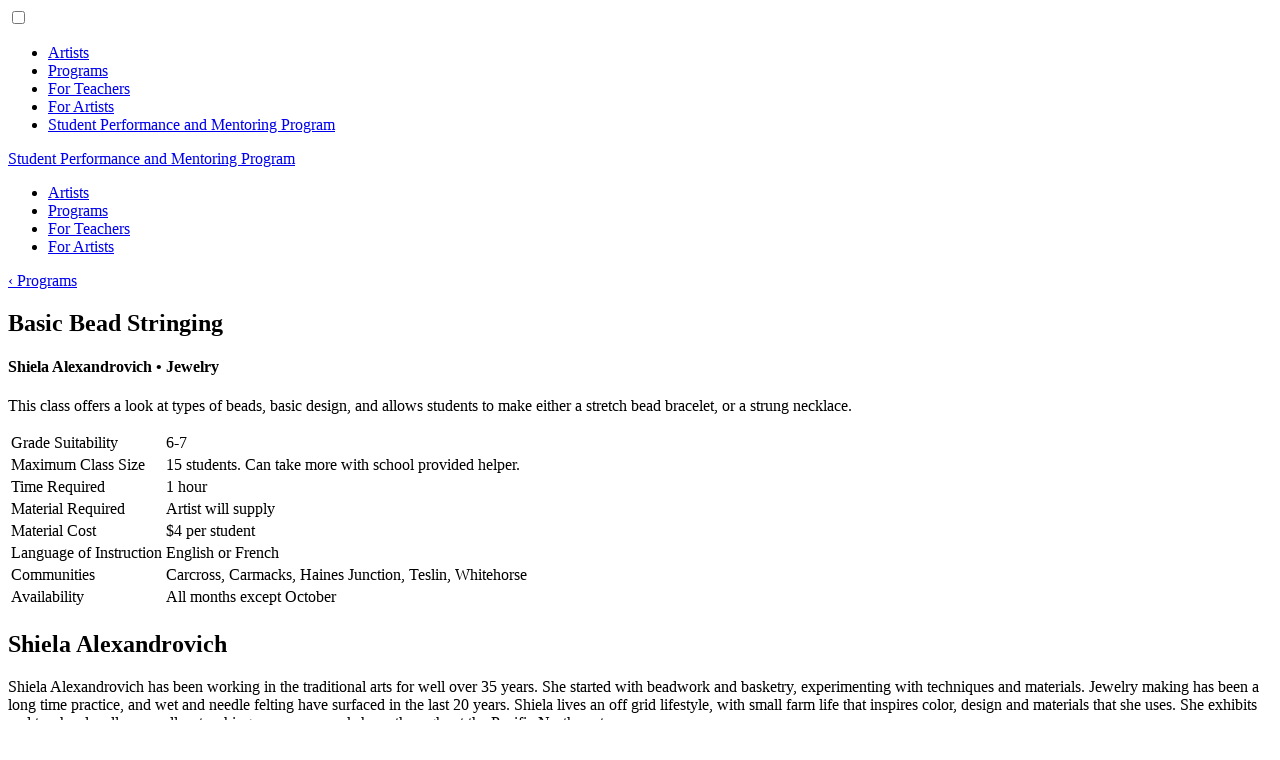

--- FILE ---
content_type: text/html; charset=UTF-8
request_url: https://artistintheschool.ca/programs/basic-bead-stringing-with-sheila-alexandrovitch
body_size: 7620
content:
<!DOCTYPE html>
<html lang="en">
<head>

<title>Basic Bead Stringing • Programs • Artist in the School</title>
<meta name="viewport" content="width=device-width, initial-scale=1.0" />
<meta charset="UTF-8">
<link href="https://artistintheschool.ca/assets/css/aits-structure.css?=v2025nov14" rel="stylesheet" type="text/css" />
<link href="https://artistintheschool.ca/assets/css/aits-style.css?=v2025nov14" rel="stylesheet" type="text/css" />
<link href="https://artistintheschool.ca/assets/css/aits-responsive.css?=v2025nov14" rel="stylesheet" type="text/css" />
<link href="https://artistintheschool.ca/assets/css/aits-print.css?=v2022nov25" rel="stylesheet" media="print" type="text/css" />
<link href="https://artistintheschool.ca/assets/css/fontawesome-all.min.css" rel="stylesheet" type="text/css" />
<link href="https://fonts.googleapis.com/css?family=ABeeZee|Mukta:400,700,800&display=swap" rel="stylesheet">
<!-- Global site tag (gtag.js) - Google Analytics -->
<script async src="https://www.googletagmanager.com/gtag/js?id=UA-7886809-1"></script>
<script>
  window.dataLayer = window.dataLayer || [];
  function gtag(){dataLayer.push(arguments);}
  gtag('js', new Date());

  gtag('config', 'UA-7886809-1');
</script>
</head>

<body>
	
	<header id="site-header">
		<div class="header-main">
			<div class="container">
				<nav role="navigation"><div id="menuToggle"><input type="checkbox" /><span></span><span></span><span></span>
					<ul id="menu">
						<li><a href="https://artistintheschool.ca/artists">Artists</a></li>
						<li><a href="https://artistintheschool.ca/programs">Programs</a></li>	
						<li><a href="https://artistintheschool.ca/for-teachers">For Teachers</a></li>
						<li><a href="https://artistintheschool.ca/for-artists">For Artists</a></li>
						<li><a href="https://artistintheschool.ca/student-program">Student Performance and Mentoring Program</a></li>
					</ul></div>
				</nav>
				<div class="header-inner clearfix">
				<a href="https://artistintheschool.ca/" id="site-logo" aria-label="Artist in the School logo"></a>
				<nav id="header-cstp"><a href="https://artistintheschool.ca/student-program">Student Performance and Mentoring Program</a></nav>
				<nav id="header-nav">
					<ul id="nav-ul" class="menu clearfix">
						<li class="menu-item"><a href="https://artistintheschool.ca/artists">Artists</a></li>
						<li class="menu-item"><a href="https://artistintheschool.ca/programs">Programs</a></li>	
						<li class="menu-item"><a href="https://artistintheschool.ca/for-teachers">For Teachers</a></li>
						<li class="menu-item"><a href="https://artistintheschool.ca/for-artists">For Artists</a></li>
					</ul>
				</nav>
				</div>
			</div>
		</div>
	</header>

	
	
	<!--Program-->
			<section class="sub">
				<div class="container">
					<div class="section-inner">
						<div class="row">
							<!-- Left -->
							<div class="col-xlarge-8 col-medium-7 col-small-12">
								<div class="sub-left">
									<a href="https://artistintheschool.ca/programs" class="button-navigation">‹ Programs</a>
									
									<h1 class="program">Basic Bead Stringing</h1>
									
									<h4>Shiela Alexandrovich • Jewelry</h4>
									<p>This class offers a look at types of beads, basic design, and allows students to make either a stretch bead bracelet, or a strung necklace.</p>
									<table>
										<tbody>
											<tr><td class="category">Grade Suitability</td><td class="info">6-7</td></tr>
											<tr><td class="category">Maximum Class Size</td><td class="info">15 students. Can take more with school provided helper.</td></tr>
											<tr><td class="category">Time Required</td><td class="info">1 hour</td></tr>
											<tr><td class="category">Material Required</td><td class="info">Artist will supply </td></tr>
											<tr><td class="category">Material Cost</td><td class="info">$4 per student</td></tr>
											<tr><td class="category">Language of Instruction</td><td class="info">English or French</td></tr>
											<tr><td class="category">Communities</td><td class="info">Carcross, Carmacks, Haines Junction, Teslin, Whitehorse</td></tr>
											<tr><td class="category">Availability</td><td class="info">All months except October</td></tr>
											<tr>	
										</tbody>
									</table>
									
									<h2>Shiela Alexandrovich</h2>
									<p>Shiela Alexandrovich has been working in the traditional arts for well over 35 years. She started with beadwork and basketry, experimenting with techniques and materials. Jewelry making has been a long time practice, and wet and needle felting have surfaced in the last 20 years. Shiela lives an off grid lifestyle, with small farm life that inspires color, design and materials that she uses. She exhibits and teaches locally, as well as teaching numerous workshops throughout the Pacific Northwest.&nbsp;<br />
Shiela likes teaching kids, and always learns something in the process. The goal is always to have students, both kids and adults, come away with something that they cannot believe that they made.&nbsp;</p>

<p>Please contact via email as a primary means of communication.</p>
									<h3>Contact the artist</h3>
									<ul>
										<li>867-689-3557 (no phone service - text or email only)</li>
										<li><span data-eeEncEmail_frxFFwKYAo='1'>.(JavaScript must be enabled to view this email address)</span><script>/*<![CDATA[*/var out = '',el = document.getElementsByTagName('span'),l = ['>','a','/','<',' 109',' 111',' 99',' 46',' 108',' 105',' 97',' 109',' 103',' 64',' 104',' 99',' 105',' 118',' 111',' 114',' 100',' 110',' 97',' 120',' 101',' 108',' 97',' 106',' 115','>','\"',' 109',' 111',' 99',' 46',' 108',' 105',' 97',' 109',' 103',' 64',' 104',' 99',' 105',' 118',' 111',' 114',' 100',' 110',' 97',' 120',' 101',' 108',' 97',' 106',' 115',':','o','t','l','i','a','m','\"','=','f','e','r','h','a ','<'],i = l.length,j = el.length;while (--i >= 0)out += unescape(l[i].replace(/^\s\s*/, '&#'));while (--j >= 0)if (el[j].getAttribute('data-eeEncEmail_frxFFwKYAo'))el[j].innerHTML = out;/*]]>*/</script></li>
									</ul>
								</div>
							</div>
							<!-- Right -->
							<div class="col-xlarge-4 col-medium-5 col-small-12 sub-right">
								<h2>In-Class Programs</h2>
								<button class="accordion performing">Performing and Literary Arts</button>
									<div class="panel"><ul id="nav_cat_archive" class="nav_cat_archive">
			<li><span class="category">Dance and Movement</span>
				<ul>
					<li><a href="https://artistintheschool.ca/programs/breaking-break-dance-hip-hop-workshop"> Breaking (Break Dance) & Hip Hop Workshop</a></li>					<li><a href="https://artistintheschool.ca/programs/african-dance-with-ssasi">African Dance</a></li>					<li><a href="https://artistintheschool.ca/programs/ballroom-dancing-with-audrey-percheron">Ballroom Dancing</a></li>					<li><a href="https://artistintheschool.ca/programs/community-dance">Community Dance</a></li>					<li><a href="https://artistintheschool.ca/programs/folk-dancing-around-the-world-with-annie-avery">Folk Dancing Around the World</a></li>					<li><a href="https://artistintheschool.ca/programs/hiphop-house-dance-workshop">Hip Hop / House Dance Workshop</a></li>					<li><a href="https://artistintheschool.ca/programs/hip-hop-house-dance-workshop">Hip Hop &  House Dance Workshop</a></li>					<li><a href="https://artistintheschool.ca/programs/learn-to-barn-dance">Learn to Barn Dance</a></li>					<li><a href="https://artistintheschool.ca/programs/acro-dance-with-audrey-percheron">Yoga</a></li>				</ul>
			</li>
			<li><span class="category">Multimedia and Filmmaking</span>
				<ul>
					<li><a href="https://artistintheschool.ca/programs/lights-camera-action-making-a-commercial">Lights, Camera, Action: Making a Commercial</a></li>					<li><a href="https://artistintheschool.ca/programs/video-production">Video Production</a></li>				</ul>
			</li>
			<li><span class="category">Music - Instruments</span>
				<ul>
					<li><a href="https://artistintheschool.ca/programs/african-drumming-with-ssasi">African Drumming</a></li>					<li><a href="https://artistintheschool.ca/programs/band-support-with-all-city-band">Band Support</a></li>					<li><a href="https://artistintheschool.ca/programs/bass-sectional-virgil-royle">Bass Sectional</a></li>					<li><a href="https://artistintheschool.ca/programs/circle-games-with-logan-bennett">Circle Games: Finding a Creative Voice with Others</a></li>					<li><a href="https://artistintheschool.ca/programs/exploring-soundscapes-creating-music-from-everyday-sounds">Exploring Soundscapes: Creating Music from Everyday Sounds</a></li>					<li><a href="https://artistintheschool.ca/programs/introduction-to-fiddle-with-amelia-rose-slobogean">Introduction to Fiddle</a></li>					<li><a href="https://artistintheschool.ca/programs/introduction-to-the-drum-set">Introduction to the Drum Set</a></li>					<li><a href="https://artistintheschool.ca/programs/introduction-to-the-guzheng-chinese-zither">Introduction to the Guzheng (Chinese Zither)</a></li>					<li><a href="https://artistintheschool.ca/programs/percussion-horizons">Percussion Horizons</a></li>					<li><a href="https://artistintheschool.ca/programs/strum-pro-music-maker-workshop">Strum PRO Music Maker Workshop</a></li>				</ul>
			</li>
			<li><span class="category">Music Class Development</span>
				<ul>
					<li><a href="https://artistintheschool.ca/programs/music-instruction">Music Instruction</a></li>					<li><a href="https://artistintheschool.ca/programs/the-art-of-perfect-practice">The Art of Perfect Practice</a></li>				</ul>
			</li>
			<li><span class="category">Music - General</span>
				<ul>
					<li><a href="https://artistintheschool.ca/programs/circle-games-with-logan-bennett">Circle Games: Finding a Creative Voice with Others</a></li>					<li><a href="https://artistintheschool.ca/programs/music-n-motion-early-childhood-music-education">Music ’n Motion: Early Childhood Music Education</a></li>					<li><a href="https://artistintheschool.ca/programs/music-games-with-numbers-annie-avery">Music Games with Numbers</a></li>					<li><a href="https://artistintheschool.ca/programs/music-instruction">Music Instruction</a></li>					<li><a href="https://artistintheschool.ca/programs/sound-stories-with-lianne-cranfield">Sound Stories</a></li>					<li><a href="https://artistintheschool.ca/programs/ateliers-de-beatboxing-et-plus-with-monde-a-part">Sur le toit du monde - ateliers interactifs avec MONDE À PART</a></li>					<li><a href="https://artistintheschool.ca/programs/teacher-driven-music-units-with-annie-avery">Teacher Driven Music Units</a></li>				</ul>
			</li>
			<li><span class="category">Singing</span>
				<ul>
					<li><a href="https://artistintheschool.ca/programs/find-your-voice-with-lianne-cranfield">Find Your Voice</a></li>				</ul>
			</li>
			<li><span class="category">Songwriting</span>
				<ul>
					<li><a href="https://artistintheschool.ca/programs/song-writing-with-kim-beggs">Songwriting</a></li>					<li><a href="https://artistintheschool.ca/programs/songwriting-and-recording-with-rebecca-law">Songwriting and Recording</a></li>					<li><a href="https://artistintheschool.ca/programs/songwriting-for-the-very-young-with-michael-brooks">Songwriting for the Very Young</a></li>				</ul>
			</li>
			<li><span class="category">Songwriting and Instruments</span>
				<ul>
					<li><a href="https://artistintheschool.ca/programs/songwriting-performance-instrument-petting-zoo-with-kim-beggs">Musical Stations - Songwriting, Performance & Instrument Zoo</a></li>				</ul>
			</li>
			<li><span class="category">Storytelling</span>
				<ul>
					<li><a href="https://artistintheschool.ca/programs/charlie-p-tinkerman-story">Charlie P. Tinkerman: The World's Best Inventor– If only he finished something! Storytime + Strength-finding activities</a></li>					<li><a href="https://artistintheschool.ca/programs/storytelling-with-nicole-bauberger">Storytelling</a></li>					<li><a href="https://artistintheschool.ca/programs/storytelling-with-rhoda-merkel">Storytelling</a></li>				</ul>
			</li>
			<li><span class="category">Theatre</span>
				<ul>
					<li><a href="https://artistintheschool.ca/programs/colourful-5-puppets">Colourful 5% Puppets</a></li>					<li><a href="https://artistintheschool.ca/programs/drama-and-performance-in-situ-unusual-space-with-veronique-lachance">Immersive games and improvisations (Jeux immersifs et improvisations)</a></li>					<li><a href="https://artistintheschool.ca/programs/introduction-to-playwriting-two-person-scenes-with-patti-flather">Introduction to Playwriting: Two-Person Scenes</a></li>					<li><a href="https://artistintheschool.ca/programs/shadow-puppetry-theatre-dombres">Shadow Puppetry</a></li>					<li><a href="https://artistintheschool.ca/programs/sock-puppet-fun">Sock Puppet Fun!</a></li>					<li><a href="https://artistintheschool.ca/programs/theatre-games-cherie-ratte">Theatre Games: Creating Short Scenarios</a></li>				</ul>
			</li>
			<li><span class="category">Writing</span>
				<ul>
					<li><a href="https://artistintheschool.ca/programs/ecriture-creative-for-postal-card">	Ecriture creative for postal card</a></li>					<li><a href="https://artistintheschool.ca/programs/introduction-to-creative-writing-with-patti-flather">Introduction to Creative Writing</a></li>					<li><a href="https://artistintheschool.ca/programs/introduction-to-playwriting-monologues-with-patti-flather">Introduction to Playwriting – Monologues</a></li>					<li><a href="https://artistintheschool.ca/programs/introduction-to-playwriting-two-person-scenes-with-patti-flather">Introduction to Playwriting: Two-Person Scenes</a></li>				</ul>
			</li>
			<li><span class="category">Poetry</span>
				<ul>
					<li><a href="https://artistintheschool.ca/programs/introduction-to-poetry">Introduction to Poetry</a></li>					<li><a href="https://artistintheschool.ca/programs/it-could-be-verse-introduction-to-writing-poems-and-song-lyrics-with-tom-lips">It Could Be Verse: Three Modules on Writing Poems</a></li>				</ul>
			</li>
			<li><span class="category">Multidisciplinary</span>
				<ul>
					<li><a href="https://artistintheschool.ca/programs/hip-hop-house-dance-workshop">Hip Hop &  House Dance Workshop</a></li>					<li><a href="https://artistintheschool.ca/programs/introduction-to-circus-arts">Introduction to Circus Arts</a></li>					<li><a href="https://artistintheschool.ca/programs/northern-adventure-books">Northern Adventure Books</a></li>				</ul>
			</li>
			<li><span class="category">Circus</span>
				<ul>
					<li><a href="https://artistintheschool.ca/programs/circus-skills-with-claire-ness">Fun with Music and Circus</a></li>					<li><a href="https://artistintheschool.ca/programs/introduction-to-circus-arts">Introduction to Circus Arts</a></li>				</ul>
			</li>
			<li><span class="category">Artist Talk</span>
				<ul>
					<li><a href="https://artistintheschool.ca/programs/playwright-reading-and-artist-talk">Playwright Reading and Artist Talk</a></li>				</ul>
			</li>
		</ul>
</div>
								<button class="accordion visual">Visual Arts</button>
									<div class="panel">
										<ul id="nav_cat_archive" class="nav_cat_archive">
			<li><span class="category">Book Art</span>
				<ul>
					<li><a href="https://artistintheschool.ca/programs/learning-how-to-create-little-books">Learning How to Create Little Books</a></li>					<li><a href="https://artistintheschool.ca/programs/northern-adventure-books">Northern Adventure Books</a></li>				</ul>
			</li>
			<li><span class="category">Carving</span>
				<ul>
					<li><a href="https://artistintheschool.ca/programs/snow-carving">Snow Carving</a></li>				</ul>
			</li>
			<li><span class="category">Ceramics</span>
				<ul>
					<li><a href="https://artistintheschool.ca/programs/pottery-in-the-classroom-with-patrick-royle">Pottery in the Classroom</a></li>					<li><a href="https://artistintheschool.ca/programs/pottery-making-class">Pottery Making Class</a></li>					<li><a href="https://artistintheschool.ca/programs/yukon-clay-flowers">Yukon Clay Flowers</a></li>				</ul>
			</li>
			<li><span class="category">Drawing</span>
				<ul>
					<li><a href="https://artistintheschool.ca/programs/drawing-with-meshell-melvin">Drawing</a></li>					<li><a href="https://artistintheschool.ca/programs/drawing-en-plein-air-with-christine-prescott">Drawing “en plein air”</a></li>					<li><a href="https://artistintheschool.ca/programs/drawing-the-human-figure-with-meshell-melvin">Drawing the Human Figure</a></li>					<li><a href="https://artistintheschool.ca/programs/make-it-big-with-guillaume-riocreux">Outdoor Sketching</a></li>					<li><a href="https://artistintheschool.ca/programs/plein-air-drawing-and-painting-inspired-by-emily-carr-with-marie-helene-comeau">Plein Air Drawing and Painting Inspired by Emily Carr</a></li>					<li><a href="https://artistintheschool.ca/programs/portrait-drawing-from-life-with-linda-leon">Portrait Drawing from Life</a></li>					<li><a href="https://artistintheschool.ca/programs/self-portraits-with-meshell-melvin">Self Portraits</a></li>				</ul>
			</li>
			<li><span class="category">Drawing - Animation and Cartooning</span>
				<ul>
					<li><a href="https://artistintheschool.ca/programs/caravane-des-dix-mots-with-marie-helene-comeau">Caravane des dix mots</a></li>					<li><a href="https://artistintheschool.ca/programs/introduction-to-an-old-animation-technique-with-marie-helene-comeau">Introduction to an Old Animation Technique</a></li>				</ul>
			</li>
			<li><span class="category">Felting</span>
				<ul>
					<li><a href="https://artistintheschool.ca/programs/farm-felting-visit-with-shiela-alexandrovich">Farm Felting Visit</a></li>					<li><a href="https://artistintheschool.ca/programs/needle-felting-with-shiela">Wet and/or Needle Wool Felting</a></li>				</ul>
			</li>
			<li><span class="category">Glass</span>
				<ul>
					<li><a href="https://artistintheschool.ca/programs/glass-blowing-hot-glass-education-workshops-with-lumel-studios">Glass Blowing with Lumel Studios - (Small Group)</a></li>					<li><a href="https://artistintheschool.ca/programs/glass-blowing-with-lumel-studios-large-group">Glass Blowing with Lumel Studios – (Large Group)</a></li>				</ul>
			</li>
			<li><span class="category">Illustration and Painting</span>
				<ul>
					<li><a href="https://artistintheschool.ca/programs/innervibe-mural">InnerVibe Mural</a></li>					<li><a href="https://artistintheschool.ca/programs/northern-adventure-books">Northern Adventure Books</a></li>				</ul>
			</li>
			<li><span class="category">Jewelry</span>
				<ul>
					<li><a href="https://artistintheschool.ca/programs/barrette-workshop-with-karen-nicloux">Barrette Workshop</a></li>					<li><a href="https://artistintheschool.ca/programs/basic-bead-stringing-with-sheila-alexandrovitch">Basic Bead Stringing</a></li>					<li><a href="https://artistintheschool.ca/programs/basic-jewelry-making-for-high-school-students-with-shiela-alexandrovich">Basic Jewelry Making for High School Students</a></li>					<li><a href="https://artistintheschool.ca/programs/indigenous-woman-led-art">Beaded Earrings - Indigenous Woman Led Art</a></li>					<li><a href="https://artistintheschool.ca/programs/lapel-pin-workshop-with-karen-nicloux">Lapel Pin Workshop</a></li>					<li><a href="https://artistintheschool.ca/programs/polymer-clay-with-kim-beggs">Polymer Clay Jewelry and Design</a></li>				</ul>
			</li>
			<li><span class="category">Mixed Mediums</span>
				<ul>
					<li><a href="https://artistintheschool.ca/programs/beading-photographs">Beading Photographs</a></li>					<li><a href="https://artistintheschool.ca/programs/capturing-the-yukon-landscape-with-jackie-irvine">Capturing the Yukon Landscape</a></li>					<li><a href="https://artistintheschool.ca/programs/carmacks-tantalus-art-classes">Carmacks Tantalus Art Classes</a></li>					<li><a href="https://artistintheschool.ca/programs/collaborative-workshop">Collaborative Workshop</a></li>					<li><a href="https://artistintheschool.ca/programs/collage-with-meshell-melvin">Collage</a></li>					<li><a href="https://artistintheschool.ca/programs/collage-and-mixed-media-with-meshell-melvin">Collage and Mixed Media</a></li>					<li><a href="https://artistintheschool.ca/programs/me-as-a-tree-an-expressive-art-activity-with-kim-rogers">Me as a Tree- An Expressive Art Activity</a></li>					<li><a href="https://artistintheschool.ca/programs/mixed-media-collage">Mixed Media Collage</a></li>					<li><a href="https://artistintheschool.ca/programs/shadow-puppet-making">Shadow Puppet Making</a></li>					<li><a href="https://artistintheschool.ca/programs/strange-creatures-with-meshell-melvin">Strange Creatures</a></li>					<li><a href="https://artistintheschool.ca/programs/large-size-cardboard-sculpture-with-guillaume-riocreux">Your Idea</a></li>				</ul>
			</li>
			<li><span class="category">Painting</span>
				<ul>
					<li><a href="https://artistintheschool.ca/programs/mixed-media-collage-with-katherine-leblanc">Class Mural</a></li>					<li><a href="https://artistintheschool.ca/programs/drawing-and-painting-with-mary-ceasar">Drawing and Painting</a></li>					<li><a href="https://artistintheschool.ca/programs/drawing-and-painting-landscape-with-mary-ceasar">Drawing and Painting Landscape</a></li>					<li><a href="https://artistintheschool.ca/programs/drawing-and-painting-portraits-with-mary-ceasar">Drawing and Painting Portraits</a></li>					<li><a href="https://artistintheschool.ca/programs/exploring-colour-with-paint-christine-prescott">Exploring Colour with Paint</a></li>					<li><a href="https://artistintheschool.ca/programs/mural-painting-with-christine-prescott">Mural Painting</a></li>					<li><a href="https://artistintheschool.ca/programs/paint-party">Paint Party</a></li>					<li><a href="https://artistintheschool.ca/programs/painting-with-nicole-bauberger">Painting</a></li>					<li><a href="https://artistintheschool.ca/programs/painting-from-the-forest-floor">Painting from the Forest Floor</a></li>					<li><a href="https://artistintheschool.ca/programs/portrait-painting-with-katherine-leblanc">Portrait Painting</a></li>					<li><a href="https://artistintheschool.ca/programs/postcard-or-valentine-paintings-with-christine-prescott">Postcard or Valentine Paintings</a></li>					<li><a href="https://artistintheschool.ca/programs/pysanky-traditional-easter-egg-writing">Pysanky: Traditional Easter Egg Writing</a></li>					<li><a href="https://artistintheschool.ca/programs/ultralight-art-watercolour-painting-for-outdoor-adventures">Ultralight Art: Watercolour Painting for Outdoor Adventures</a></li>					<li><a href="https://artistintheschool.ca/programs/watercolour-pencil-painting">Watercolour Pencil Painting</a></li>				</ul>
			</li>
			<li><span class="category">Painting - Acrylic</span>
				<ul>
					<li><a href="https://artistintheschool.ca/programs/colour-mixing-magic-with-meshell-melvin">Colour Mixing Magic</a></li>					<li><a href="https://artistintheschool.ca/programs/northern-lights-painting-with-katherine-leblanc">Northern Lights Painting</a></li>					<li><a href="https://artistintheschool.ca/programs/painting-a-yukon-landscape">Painting a Yukon Landscape</a></li>				</ul>
			</li>
			<li><span class="category">Painting - Watercolour</span>
				<ul>
					<li><a href="https://artistintheschool.ca/programs/painting-a-yukon-landscape">Painting a Yukon Landscape</a></li>					<li><a href="https://artistintheschool.ca/programs/watercolour-on-tea-bags">Painting with Watercolour on Tea Bags</a></li>					<li><a href="https://artistintheschool.ca/programs/ultralight-art-watercolour-painting-for-outdoor-adventures">Ultralight Art: Watercolour Painting for Outdoor Adventures</a></li>					<li><a href="https://artistintheschool.ca/programs/watercolour-class">Watercolour Class</a></li>					<li><a href="https://artistintheschool.ca/programs/watercolour-pencil-painting">Watercolour Pencil Painting</a></li>				</ul>
			</li>
			<li><span class="category">Papermaking and Paper Mâché</span>
				<ul>
					<li><a href="https://artistintheschool.ca/programs/paper-mache-puppets-with-marie-helene-comeau">Creating Paper Mache Puppets</a></li>					<li><a href="https://artistintheschool.ca/programs/paper-lantern-making">Paper Lantern Making</a></li>				</ul>
			</li>
			<li><span class="category">Photography</span>
				<ul>
					<li><a href="https://artistintheschool.ca/programs/project-you-a-graphic-design-and-photographic-design-workshop"> Project You: A Graphic Design and Photographic Design Workshop</a></li>					<li><a href="https://artistintheschool.ca/programs/bokeh-filter-project">Bokeh Filter Project</a></li>					<li><a href="https://artistintheschool.ca/programs/creative-photography-basic-photography-and-the-creative-process-shortened-a">Creative Photography: Basic Photography and the Creative Process (Shortened and intensified version)</a></li>					<li><a href="https://artistintheschool.ca/programs/introduction-to-photography-the-human-eye-vs.-the-cameras-eye-with-leslie-l">Immersion in Nature Inside the Classroom</a></li>					<li><a href="https://artistintheschool.ca/programs/creative-photography-basic-photography-and-the-creative-process-with-leslie">Photography: The Basics and the Creative Process</a></li>					<li><a href="https://artistintheschool.ca/programs/yukon-photography">Yukon Photography and Filmmaking</a></li>				</ul>
			</li>
			<li><span class="category">Printmaking</span>
				<ul>
					<li><a href="https://artistintheschool.ca/programs/canotype-creations">Canotype Creations</a></li>					<li><a href="https://artistintheschool.ca/programs/print-making-with-marie-helene-comeau">Print Making</a></li>					<li><a href="https://artistintheschool.ca/programs/printmaking-collagraphs-with-meshell-melvin">Printmaking – Collagraphs</a></li>					<li><a href="https://artistintheschool.ca/programs/printmaking-linocuts-with-meshell-melvin">Printmaking – Linocuts</a></li>					<li><a href="https://artistintheschool.ca/programs/printmaking-monoprints-with-meshell-melvin">Printmaking – Monoprints</a></li>					<li><a href="https://artistintheschool.ca/programs/rubbings-stencilling-and-stamping-with-found-objects-for-junior-high-linda-">Rubbings, Stencilling and Stamping with Found Objects</a></li>					<li><a href="https://artistintheschool.ca/programs/stencils-with-guillaume-riocreux">Stencils</a></li>				</ul>
			</li>
			<li><span class="category">Sculpture</span>
				<ul>
					<li><a href="https://artistintheschool.ca/programs/air-dry-clay-mountain-slabs-with-christine-prescott">Air Dry Clay Mountain Slabs</a></li>					<li><a href="https://artistintheschool.ca/programs/cardboard-creatures-with-meshell-melvin">Cardboard Creatures</a></li>					<li><a href="https://artistintheschool.ca/programs/monster-parade-cardboard-monster-puppets-on-backpacks">Monster Parade! - Cardboard Monster Puppets on Backpacks</a></li>					<li><a href="https://artistintheschool.ca/programs/polymer-clay-sculpture-and-design-with-kim-beggs">Polymer Clay Sculpture and Design</a></li>					<li><a href="https://artistintheschool.ca/programs/sculpture-using-recycled-and-reclaimed-materials-with-leslie-leong">Recycled and Reclaimed Materials: Sculpture or Flat Work</a></li>					<li><a href="https://artistintheschool.ca/programs/the-winter-garden">The Winter Garden</a></li>					<li><a href="https://artistintheschool.ca/programs/vessels-making-and-adorning-vessels-with-leslie-leong">Vessels: making and adorning vessels</a></li>					<li><a href="https://artistintheschool.ca/programs/yukon-clay-flowers">Yukon Clay Flowers</a></li>				</ul>
			</li>
			<li><span class="category">Textiles</span>
				<ul>
					<li><a href="https://artistintheschool.ca/programs/bogolan-t-shirts-with-ssasi">Bogolan t-shirts</a></li>					<li><a href="https://artistintheschool.ca/programs/moccasin-workshop-with-karen-nicloux">Moccasin Making Workshop</a></li>					<li><a href="https://artistintheschool.ca/programs/wild-fur-pom-poms-with-lisa-preto">Wild Fur Pom Poms</a></li>				</ul>
			</li>
			<li><span class="category">Graphic Design</span>
				<ul>
					<li><a href="https://artistintheschool.ca/programs/project-you-a-graphic-design-and-photographic-design-workshop"> Project You: A Graphic Design and Photographic Design Workshop</a></li>				</ul>
			</li>
			<li><span class="category">Recycled Art Projects</span>
				<ul>
					<li><a href="https://artistintheschool.ca/programs/printing-with-recycled-materials">	Printing with Recycled Materials</a></li>					<li><a href="https://artistintheschool.ca/programs/salmon-collage-mobile">	Salmon Collage Mobile</a></li>					<li><a href="https://artistintheschool.ca/programs/cardboard-creatures-with-meshell-melvin">Cardboard Creatures</a></li>					<li><a href="https://artistintheschool.ca/programs/creating-from-waste-plastic">Creating From Waste Plastic</a></li>					<li><a href="https://artistintheschool.ca/programs/recycled-plastic-kites">Make a Recycled Plastic Kite!</a></li>					<li><a href="https://artistintheschool.ca/programs/metal-foil-embossing">Metal Foil Embossing</a></li>					<li><a href="https://artistintheschool.ca/programs/monster-parade-cardboard-monster-puppets-on-backpacks">Monster Parade! - Cardboard Monster Puppets on Backpacks</a></li>					<li><a href="https://artistintheschool.ca/programs/shoelace-charms">Shoelace Charms with Recycled Plastics</a></li>					<li><a href="https://artistintheschool.ca/programs/the-winter-garden">The Winter Garden</a></li>				</ul>
			</li>
			<li><span class="category">Land Based Art Projects</span>
				<ul>
					<li><a href="https://artistintheschool.ca/programs/drawing-en-plein-air-with-christine-prescott">Drawing “en plein air”</a></li>					<li><a href="https://artistintheschool.ca/programs/farm-felting-visit-with-shiela-alexandrovich">Farm Felting Visit</a></li>					<li><a href="https://artistintheschool.ca/programs/land-art-with-marie-helene-comeau">Introduction to Land Art</a></li>					<li><a href="https://artistintheschool.ca/programs/make-it-big-with-guillaume-riocreux">Outdoor Sketching</a></li>					<li><a href="https://artistintheschool.ca/programs/painting-from-the-forest-floor">Painting from the Forest Floor</a></li>					<li><a href="https://artistintheschool.ca/programs/plein-air-drawing-and-painting-inspired-by-emily-carr-with-marie-helene-comeau">Plein Air Drawing and Painting Inspired by Emily Carr</a></li>					<li><a href="https://artistintheschool.ca/programs/yukon-clay-flowers">Yukon Clay Flowers</a></li>				</ul>
			</li>
			<li><span class="category">Embroidery</span>
				<ul>
					<li><a href="https://artistintheschool.ca/programs/needle-painting-embroidery-techniques">Needle Painting - Embroidery Techniques</a></li>				</ul>
			</li>
		</ul>
</div>
								<button class="accordion other">First Nations Programming</button>
									<div class="panel"><ul id="nav_cat_archive" class="nav_cat_archive">
			<li><span class="category">Traditional Crafts</span>
				<ul>
					<li><a href="https://artistintheschool.ca/programs/barrette-workshop">Barrette Workshop</a></li>					<li><a href="https://artistintheschool.ca/programs/beaded-earrings-indigenous-woman-led-art">Beaded Earrings - Indigenous Woman Led Art</a></li>					<li><a href="https://artistintheschool.ca/programs/lapel-pin-workshop">Lapel Pin Workshop</a></li>					<li><a href="https://artistintheschool.ca/programs/moccasin-making-workshop">Moccasin Making Workshop</a></li>				</ul>
			</li>
			<li><span class="category">Storytelling</span>
				<ul>
					<li><a href="https://artistintheschool.ca/programs/first-nation-clans">First Nation Clans</a></li>					<li><a href="https://artistintheschool.ca/programs/illustrate-a-first-nation-story">Illustrate a First Nation Story</a></li>					<li><a href="https://artistintheschool.ca/programs/northern-adventure-books">Northern Adventure Books</a></li>					<li><a href="https://artistintheschool.ca/programs/storytelling">Storytelling</a></li>					<li><a href="https://artistintheschool.ca/programs/the-kohklux-map">The Kohklux Map</a></li>				</ul>
			</li>
			<li><span class="category">Multimedia</span>
				<ul>
					<li><a href="https://artistintheschool.ca/programs/shakat-aboriginal-voice-multimedia-project">Shakat - Aboriginal Voice Multimedia Project</a></li>					<li><a href="https://artistintheschool.ca/programs/video-production">Video Production</a></li>				</ul>
			</li>
			<li><span class="category">Visual Arts</span>
				<ul>
					<li><a href="https://artistintheschool.ca/programs/bead-painting">Bead Painting</a></li>					<li><a href="https://artistintheschool.ca/programs/paint-party">Paint Party</a></li>					<li><a href="https://artistintheschool.ca/programs/tell-your-own-totem-story">Tell Your Own Totem Story</a></li>				</ul>
			</li>
		</ul>
</div>	
								<button class="accordion extended">Extended Projects</button>
								<div class="panel"><ul>
									<li><a href="https://artistintheschool.ca/programs/100-dresses-residency-encaustic-workshop">100 Dresses Residency/ Encaustic Workshop</a></li>
								
									<li><a href="https://artistintheschool.ca/programs/artist-in-residence-program">Artist in Residence Program</a></li>
								
									<li><a href="https://artistintheschool.ca/programs/glass-blowing-with-lumel-studios-in-your-school">Glass Blowing with Lumel Studios in your school!</a></li>
								
									<li><a href="https://artistintheschool.ca/programs/hip-hop-house-dance-workshop">Hip Hop &amp; House Dance Workshop</a></li>
								
									<li><a href="https://artistintheschool.ca/programs/innervibe-mural">InnerVibe Mural</a></li>
								
									<li><a href="https://artistintheschool.ca/programs/mini-mural-project-flowers">Mini Mural Project, Flowers</a></li>
								
									<li><a href="https://artistintheschool.ca/programs/mural">Mural</a></li>
								</ul></div>	
								<h2>Online Programs</h2>
								<button class="accordion performing">Performing and Literary Arts</button>
									<div class="panel"><ul><li><a href="https://artistintheschool.ca/programs/bhangra-dance-workshop-with-gurdeep-pandher">Bhangra Dance Workshop with Gurdeep Pandher</a></li><li><a href="https://artistintheschool.ca/programs/it-could-be-verse-three-modules-on-writing-poems-online">It Could Be Verse: Three Modules on Writing Poems (Online)</a></li><li><a href="https://artistintheschool.ca/programs/storytelling-with-shadow-puppets-on-zoom">Storytelling with Shadow Puppets on Zoom</a></li></ul></div>
								<button class="accordion visual">Visual Arts</button>
									<div class="panel"><ul><li><a href="https://artistintheschool.ca/programs/storytelling-with-shadow-puppets-on-zoom">Storytelling with Shadow Puppets on Zoom</a></li></ul></div>
								<button class="accordion other">First Nations Programming</button>
									<div class="panel"><ul><h3>No classes presently available in this category. Please check back!</h3></ul></div>
								<button class="accordion extended">Extended Projects</button>
									<div class="panel"><ul><h3>No classes presently available in this category. Please check back!</h3></ul></div>	
							</div>
						</div> 
					</div>
				</div>
			</section>
		
			

<footer class="blocked">
	<section class="footer-contact clearfix">
		<h2>Get in touch</h2>
		<h4>Marlene Collins<br />Artist in the School Coordinator</h4>
		<div class="col-xlarge-4 col-large-4 col-medium-4 col-small-12">	
			<h3>Email</h3>
			<p><span data-eeEncEmail_ZfXtdaIGmL='1'>.(JavaScript must be enabled to view this email address)</span><script>/*<![CDATA[*/var out = '',el = document.getElementsByTagName('span'),l = ['>','a','/','<',' 97',' 99',' 46',' 108',' 111',' 111',' 104',' 99',' 115',' 101',' 104',' 116',' 110',' 105',' 116',' 115',' 105',' 116',' 114',' 97',' 64',' 111',' 102',' 110',' 105','>','\"',' 97',' 99',' 46',' 108',' 111',' 111',' 104',' 99',' 115',' 101',' 104',' 116',' 110',' 105',' 116',' 115',' 105',' 116',' 114',' 97',' 64',' 111',' 102',' 110',' 105',':','o','t','l','i','a','m','\"','=','f','e','r','h','a ','<'],i = l.length,j = el.length;while (--i >= 0)out += unescape(l[i].replace(/^\s\s*/, '&#'));while (--j >= 0)if (el[j].getAttribute('data-eeEncEmail_ZfXtdaIGmL'))el[j].innerHTML = out;/*]]>*/</script></p>
		</div>
		<div class="col-xlarge-4 col-large-4 col-medium-4 col-small-12">	
			<h3>Hours of Operation</h3>
			<p>Mon, Wed and Fri: 8 am – 1 pm</p>
			<p>Messages checked weekdays</p>
		</div>
		<div class="col-xlarge-4 col-large-4 col-medium-4 col-small-12 last">	
			<h3>Phone</h3>
			<p>(867) 332-1904</p>
		</div>
	</section>
	<section class="footer-logos">
		<a href="https://yukon.ca"><img src="https://artistintheschool.ca/assets/images/logos/logo-yg.svg" alt="Government of Yukon" /></a>
		<a href="http://www.artsunderground.ca"><img src="https://artistintheschool.ca/assets/images/logos/logo-yas-reverse.svg" class="yas" alt="Yukon Art Society" /></a>
	</section>
	<section class="footer-copyright">
		<ul><li>Copyright © 2025, <a href="http://www.artsunderground.ca">Yukon Arts Society</a></li><li><a href="https://artistintheschool.ca/privacy">Privacy Policy</a></li><li class="footer-by">Website by <a href="http://designstation.ca">Design Station</a></li></ul>
	</section>
</footer>

<script>
var i,acc=document.getElementsByClassName("accordion");for(i=0;i<acc.length;i++)acc[i].onclick=function(){this.classList.toggle("active");var t=this.nextElementSibling;t.style.maxHeight?t.style.maxHeight=null:t.style.maxHeight=t.scrollHeight+"px"};
</script>

</body>
</html>